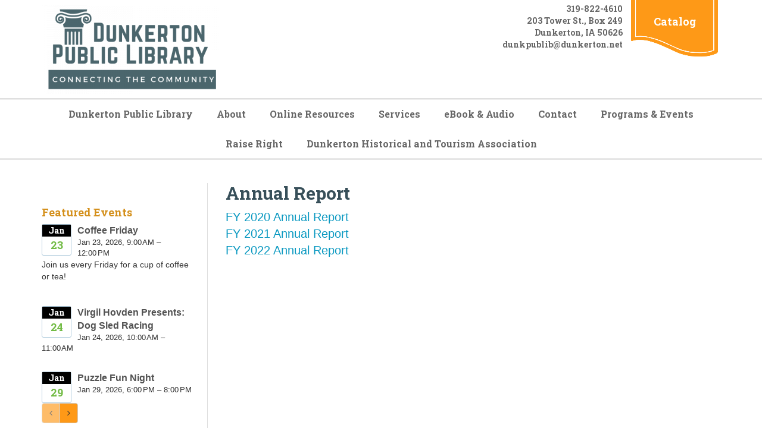

--- FILE ---
content_type: text/html; charset=UTF-8
request_url: https://www.dunkerton.lib.ia.us/about/annual-report
body_size: 32422
content:
<!DOCTYPE html>
<!--[if lt IE 7]><html class="no-js lt-ie9 lt-ie8 lt-ie7" lang="en"> <![endif]-->
<!--[if IE 7]><html class="no-js lt-ie9 lt-ie8" lang="en"> <![endif]-->
<!--[if IE 8]><html class="no-js lt-ie9" lang="en"> <![endif]-->
<!--[if gt IE 8]><!--> <html class="no-js" lang="en"> <!--<![endif]-->
<!-- the "no-js" class is for Modernizr. -->
<head>


<title>Annual Report :: Dunkerton Public Library</title>

<meta http-equiv="content-type" content="text/html; charset=UTF-8"/>
<meta name="description" content="Annual Report"/>
<meta name="generator" content="Concrete CMS"/>
<script type="text/javascript">
    var CCM_DISPATCHER_FILENAME = "/index.php";
    var CCM_CID = 11997;
    var CCM_EDIT_MODE = false;
    var CCM_ARRANGE_MODE = false;
    var CCM_IMAGE_PATH = "/updates/concrete-cms-9.2.6/concrete/images";
    var CCM_APPLICATION_URL = "https://www.dunkerton.lib.ia.us";
    var CCM_REL = "";
    var CCM_ACTIVE_LOCALE = "en_US";
    var CCM_USER_REGISTERED = false;
</script>

<style type="text/css" data-area-style-area-handle="Main" data-block-style-block-id="30046" data-style-set="1020">.ccm-custom-style-container.ccm-custom-style-main-30046{font-size:20px}</style><style type="text/css" data-area-style-area-handle="Main" data-block-style-block-id="30055" data-style-set="1022">.ccm-custom-style-container.ccm-custom-style-main-30055{font-size:20px}</style><style type="text/css" data-area-style-area-handle="Main" data-block-style-block-id="30056" data-style-set="1023">.ccm-custom-style-container.ccm-custom-style-main-30056{font-size:20px}</style><style type="text/css" data-area-style-area-handle="Sidebar Global11995" data-block-style-block-id="15117" data-style-set="572">.ccm-custom-style-container.ccm-custom-style-sidebarglobal11995-15117{padding-top:33px}</style>
<script type="text/javascript" src="/updates/concrete-cms-9.2.6/concrete/js/jquery.js?ccm_nocache=a13820c9cc43f565a9a4ed942c021d5fd6350113"></script>
<link href="/updates/concrete-cms-9.2.6/concrete/css/features/basics/frontend.css?ccm_nocache=a13820c9cc43f565a9a4ed942c021d5fd6350113" rel="stylesheet" type="text/css" media="all">
<link href="/updates/concrete-cms-9.2.6/concrete/css/features/imagery/frontend.css?ccm_nocache=a13820c9cc43f565a9a4ed942c021d5fd6350113" rel="stylesheet" type="text/css" media="all">
<link href="/updates/concrete-cms-9.2.6/concrete/css/features/navigation/frontend.css?ccm_nocache=a13820c9cc43f565a9a4ed942c021d5fd6350113" rel="stylesheet" type="text/css" media="all">
<link href="/updates/concrete-cms-9.2.6/concrete/css/fontawesome/all.css?ccm_nocache=a13820c9cc43f565a9a4ed942c021d5fd6350113" rel="stylesheet" type="text/css" media="all">
<link href="/updates/concrete-cms-9.2.6/concrete/css/features/calendar/frontend.css?ccm_nocache=a13820c9cc43f565a9a4ed942c021d5fd6350113" rel="stylesheet" type="text/css" media="all">
<link href="/application/blocks/event_list/view.css?ccm_nocache=a13820c9cc43f565a9a4ed942c021d5fd6350113" rel="stylesheet" type="text/css" media="all">
 
    <meta http-equiv="X-UA-Compatible" content="IE=edge">
    <!-- Always force latest IE rendering engine (even in intranet) & Chrome Frame -->
    <meta name="viewport" content="width=device-width, initial-scale=1">
  <link rel="stylesheet" href="/application/themes/library_theme/webfonts/css/all.css" type="text/css"  />
  <link rel="stylesheet" href="/application/themes/library_theme/css/fontawesome.css" type="text/css"  />
  <link rel="stylesheet" href="/application/themes/library_theme/style.css" type="text/css"  />    
<link href="https://fonts.googleapis.com/css?family=Open+Sans|Roboto+Slab:400,700&display=swap" rel="stylesheet">

<!-- all our JS is at the bottom of the page, except for Modernizr. -->
<script src="//cdnjs.cloudflare.com/ajax/libs/modernizr/2.6.2/modernizr.min.js"></script>
<style>
	div#concrete-announcement-modal , .modal-backdrop.fade.show{display:none !important}
	.modal-backdrop.fade.show, div#concrete-announcement-modal {
    display: none !important;
}
a.ccm-panel-add-block-draggable-block-type p, a.ccm-panel-add-container-item p {
    font-size: 1.5rem;
    line-height: 1.25;
    margin-bottom: 7px;
}
body.modal-open {
    overflow: visible !important;
}
</style>
<link href="/application/files/cache/css/library_theme/main84.css?ts=1768842761" rel='stylesheet' type='text/css'>
</head>

<body id="annual-report 11995" class="left_sidebar" style="background:;">
<div class="ccm-page ccm-page-id-11997 page-type-page page-template-left-sidebar">
  <header>
  <div id="header">
    <nav class="navibar">
      <div class="container">
        <div class="navbar-header">
          <div id="logo">
            

    <a href="https://www.dunkerton.lib.ia.us/"><img src="https://www.dunkerton.lib.ia.us/application/files/cache/thumbnails/6352e4537837146f2b1ad341db1ebc1f.png" alt="" width="300" height="150" class="ccm-image-block img-fluid bID-16357"></a>

          </div>
        </div>
        <div class="top-header">
          <div class="header_address">
            

    <p>319-822-4610<br />
203 Tower St., Box 249<br />
Dunkerton, IA 50626<br />
<a href="mailto:dunkpublib@dunkerton.net" target="_self" title="">dunkpublib@dunkerton.net</a></p>

           
          </div>
          <div class="header_cta">

    <p><a href="https://dunkerton.biblionix.com/catalog/">Catalog</a></p>

</div>        </div>
      </div>      
      <div class="clearfix"></div>
      <div id="main-navigation">
        <div class="container">
          

    <ul id="menu" class="nav navbar-nav"><li class="nav-path-selected nav-item-11995"><a href="https://www.dunkerton.lib.ia.us/" target="_self" class="nav-path-selected nav-item-11995">Dunkerton Public Library</a></li><li class="nav-path-selected dropdown nav-item-11996"><a href="https://www.dunkerton.lib.ia.us/about" target="_self" class="nav-path-selected dropdown nav-item-11996">About</a><ul class="dropdown-menu"><li class="nav-selected nav-path-selected nav-item-11997"><a href="https://www.dunkerton.lib.ia.us/about/annual-report" target="_self" class="nav-selected nav-path-selected nav-item-11997">Annual Report</a></li><li class="nav-item-11998"><a href="https://www.dunkerton.lib.ia.us/about/library-board" target="_self" class="nav-item-11998">Library Board</a></li><li class="nav-item-11999"><a href="https://www.dunkerton.lib.ia.us/about/library-director" target="_self" class="nav-item-11999">Library Director</a></li><li class="nav-item-12000"><a href="https://www.dunkerton.lib.ia.us/about/library-policies" target="_self" class="nav-item-12000">Library Policies</a></li><li class="nav-item-12001"><a href="https://www.dunkerton.lib.ia.us/about/meeting-rooms" target="_self" class="nav-item-12001">Program Room</a></li><li class="nav-item-12002"><a href="https://www.dunkerton.lib.ia.us/about/mission-statement" target="_self" class="nav-item-12002">Mission Statement</a></li><li class="nav-item-15599"><a href="https://www.dunkerton.lib.ia.us/about/library-history" target="_self" class="nav-item-15599">Library History</a></li></ul></li><li class="nav-item-12005"><a href="https://www.dunkerton.lib.ia.us/online-resources" target="_self" class="nav-item-12005">Online Resources</a></li><li class="dropdown nav-item-12015"><a href="https://www.dunkerton.lib.ia.us/services" target="_self" class="dropdown nav-item-12015">Services</a><ul class="dropdown-menu"><li class="nav-item-12016"><a href="https://www.dunkerton.lib.ia.us/services/ask-librarian" target="_self" class="nav-item-12016">Ask a Librarian</a></li><li class="nav-item-12019"><a href="https://www.dunkerton.lib.ia.us/services/faxing-service" target="_self" class="nav-item-12019">Faxing Service</a></li><li class="nav-item-12025"><a href="https://www.dunkerton.lib.ia.us/services/interlibrary-loan" target="_self" class="nav-item-12025">Interlibrary Loan</a></li><li class="nav-item-12026"><a href="https://www.dunkerton.lib.ia.us/services/library-card" target="_self" class="nav-item-12026">Library Card</a></li><li class="nav-item-12028"><a href="https://www.dunkerton.lib.ia.us/services/proctoring-service" target="_self" class="nav-item-12028">Proctoring Service</a></li><li class="nav-item-12031"><a href="https://www.dunkerton.lib.ia.us/services/use-computer" target="_self" class="nav-item-12031">Use a computer</a></li><li class="nav-item-12032"><a href="https://www.dunkerton.lib.ia.us/services/font-awesome" target="_self" class="nav-item-12032">Font Awesome</a></li><li class="nav-item-18557"><a href="https://www.dunkerton.lib.ia.us/services/printingcopying-services" target="_self" class="nav-item-18557">Printing/Copying Services</a></li><li class="nav-item-18582"><a href="https://www.dunkerton.lib.ia.us/services/program-room" target="_self" class="nav-item-18582">Program Room</a></li></ul></li><li class="nav-item-12034"><a href="https://www.dunkerton.lib.ia.us/ebook-audio" target="_self" class="nav-item-12034">eBook & Audio</a></li><li class="nav-item-12035"><a href="https://www.dunkerton.lib.ia.us/contact" target="_self" class="nav-item-12035">Contact</a></li><li class="dropdown nav-item-12036"><a href="https://www.dunkerton.lib.ia.us/events" target="_self" class="dropdown nav-item-12036">Programs & Events</a><ul class="dropdown-menu"><li class="nav-item-17965"><a href="https://www.dunkerton.lib.ia.us/events/coffee-friday" target="_self" class="nav-item-17965">Coffee Friday</a></li><li class="nav-item-20809"><a href="https://www.dunkerton.lib.ia.us/events/story-time" target="_self" class="nav-item-20809">Story Time</a></li><li class="nav-item-24941"><a href="https://www.dunkerton.lib.ia.us/events/puzzle-fun-night-1" target="_self" class="nav-item-24941">Puzzle Fun Night</a></li><li class="nav-item-24974"><a href="https://www.dunkerton.lib.ia.us/events/virgil-hovden-presents-dog-sled-racing" target="_self" class="nav-item-24974">Virgil Hovden Presents: Dog Sled Racing</a></li><li class="nav-item-25019"><a href="https://www.dunkerton.lib.ia.us/events/book-club-buried-sky" target="_self" class="nav-item-25019">Book Club: Buried in the Sky</a></li></ul></li><li class="nav-item-20810"><a href="https://www.dunkerton.lib.ia.us/library-rewards-gift-cards" target="_self" class="nav-item-20810">Raise Right</a></li><li class="nav-item-21466"><a href="https://www.dunkerton.lib.ia.us/dunkerton-history" target="_self" class="nav-item-21466">Dunkerton Historical and Tourism Association</a></li></ul>
 
        </div>
      </div><!--/.nav-collapse -->
    </nav>   
  </div>
  <div id="mobile-nav"></div>
</header>
<div class="container">

    
        </div>

<div id="page-content">
 
    <div class="container">
        <div class="row reverse">
            <div class="col-xs-12 col-sm-8 col-md-9 sideline">
                <article>
                    

<div class="container"><div class="row"><div class="col-sm-12">    <h1  class="ccm-block-page-title page-title">Annual Report</h1>
</div></div></div>

<div class="container"><div class="row"><div class="col-sm-12">        <div class="ccm-custom-style-container ccm-custom-style-main-30056"
            >
        <div class="ccm-block-file">
        <a href="https://www.dunkerton.lib.ia.us/download_file/3173/11997">
            FY 2020 Annual Report        </a>
    </div>
    
</div></div></div>    </div>


<div class="container"><div class="row"><div class="col-sm-12">        <div class="ccm-custom-style-container ccm-custom-style-main-30055"
            >
        <div class="ccm-block-file">
        <a href="https://www.dunkerton.lib.ia.us/download_file/6613/11997">
            FY 2021 Annual Report        </a>
    </div>
    
</div></div></div>    </div>


<div class="container"><div class="row"><div class="col-sm-12">        <div class="ccm-custom-style-container ccm-custom-style-main-30046"
            >
        <div class="ccm-block-file">
        <a href="https://www.dunkerton.lib.ia.us/download_file/6611/11997">
            FY 2022 Annual Report        </a>
    </div>
    
</div></div></div>    </div>
                </article> <!-- close 1st article -->              
            </div>
            <div class="col-xs-12 col-sm-4 col-md-3">
                <aside>
		    <br><br>

        <div class="ccm-block-calendar-event-list-wrapper widget-featured-events unbound" data-page="3">
            <h2>Featured Events</h2>
            <div class="ccm-block-calendar-event-list" style="display:none">

                <div class="ccm-block-calendar-event-list-event">
                <div class="ccm-block-calendar-event-list-event-date">
                    <span>Jan</span>
                    <span>23</span>
                </div>
                <div class="ccm-block-calendar-event-list-event-title">
                                            <a href="https://www.dunkerton.lib.ia.us/events/coffee-friday?occurrenceID=180316">Coffee Friday</a>
                                    </div>
                <div class="ccm-block-calendar-event-list-event-date-full">
                    Jan 23, 2026, 9:00 AM – 12:00 PM                </div>
                                    <div class="ccm-block-calendar-event-list-event-description">
                        <p>Join us every Friday for a cup of coffee or tea!</p>
                    </div>
                            </div>

                    <div class="ccm-block-calendar-event-list-event">
                <div class="ccm-block-calendar-event-list-event-date">
                    <span>Jan</span>
                    <span>24</span>
                </div>
                <div class="ccm-block-calendar-event-list-event-title">
                                            <a href="https://www.dunkerton.lib.ia.us/events/virgil-hovden-presents-dog-sled-racing?occurrenceID=229990">Virgil Hovden Presents: Dog Sled Racing</a>
                                    </div>
                <div class="ccm-block-calendar-event-list-event-date-full">
                    Jan 24, 2026, 10:00 AM – 11:00 AM                </div>
                            </div>

                    <div class="ccm-block-calendar-event-list-event">
                <div class="ccm-block-calendar-event-list-event-date">
                    <span>Jan</span>
                    <span>29</span>
                </div>
                <div class="ccm-block-calendar-event-list-event-title">
                                            <a href="https://www.dunkerton.lib.ia.us/events/puzzle-fun-night-1?occurrenceID=229227">Puzzle Fun Night</a>
                                    </div>
                <div class="ccm-block-calendar-event-list-event-date-full">
                    Jan 29, 2026, 6:00 PM – 8:00 PM                </div>
                            </div>

                    <div class="ccm-block-calendar-event-list-event">
                <div class="ccm-block-calendar-event-list-event-date">
                    <span>Jan</span>
                    <span>30</span>
                </div>
                <div class="ccm-block-calendar-event-list-event-title">
                                            <a href="https://www.dunkerton.lib.ia.us/events/coffee-friday?occurrenceID=180317">Coffee Friday</a>
                                    </div>
                <div class="ccm-block-calendar-event-list-event-date-full">
                    Jan 30, 2026, 9:00 AM – 12:00 PM                </div>
                                    <div class="ccm-block-calendar-event-list-event-description">
                        <p>Join us every Friday for a cup of coffee or tea!</p>
                    </div>
                            </div>

                    <div class="ccm-block-calendar-event-list-event">
                <div class="ccm-block-calendar-event-list-event-date">
                    <span>Feb</span>
                    <span>06</span>
                </div>
                <div class="ccm-block-calendar-event-list-event-title">
                                            <a href="https://www.dunkerton.lib.ia.us/events/coffee-friday?occurrenceID=180318">Coffee Friday</a>
                                    </div>
                <div class="ccm-block-calendar-event-list-event-date-full">
                    Feb 6, 2026, 9:00 AM – 12:00 PM                </div>
                                    <div class="ccm-block-calendar-event-list-event-description">
                        <p>Join us every Friday for a cup of coffee or tea!</p>
                    </div>
                            </div>

                    <div class="ccm-block-calendar-event-list-event">
                <div class="ccm-block-calendar-event-list-event-date">
                    <span>Feb</span>
                    <span>13</span>
                </div>
                <div class="ccm-block-calendar-event-list-event-title">
                                            <a href="https://www.dunkerton.lib.ia.us/events/coffee-friday?occurrenceID=180319">Coffee Friday</a>
                                    </div>
                <div class="ccm-block-calendar-event-list-event-date-full">
                    Feb 13, 2026, 9:00 AM – 12:00 PM                </div>
                                    <div class="ccm-block-calendar-event-list-event-description">
                        <p>Join us every Friday for a cup of coffee or tea!</p>
                    </div>
                            </div>

                    <div class="ccm-block-calendar-event-list-event">
                <div class="ccm-block-calendar-event-list-event-date">
                    <span>Feb</span>
                    <span>19</span>
                </div>
                <div class="ccm-block-calendar-event-list-event-title">
                                            <a href="https://www.dunkerton.lib.ia.us/events/book-club-buried-sky?occurrenceID=230616">Book Club: Buried in the Sky</a>
                                    </div>
                <div class="ccm-block-calendar-event-list-event-date-full">
                    Feb 19, 2026, 6:30 PM – 7:30 PM                </div>
                            </div>

                    <div class="ccm-block-calendar-event-list-event">
                <div class="ccm-block-calendar-event-list-event-date">
                    <span>Feb</span>
                    <span>20</span>
                </div>
                <div class="ccm-block-calendar-event-list-event-title">
                                            <a href="https://www.dunkerton.lib.ia.us/events/coffee-friday?occurrenceID=180320">Coffee Friday</a>
                                    </div>
                <div class="ccm-block-calendar-event-list-event-date-full">
                    Feb 20, 2026, 9:00 AM – 12:00 PM                </div>
                                    <div class="ccm-block-calendar-event-list-event-description">
                        <p>Join us every Friday for a cup of coffee or tea!</p>
                    </div>
                            </div>

                    <div class="ccm-block-calendar-event-list-event">
                <div class="ccm-block-calendar-event-list-event-date">
                    <span>Feb</span>
                    <span>20</span>
                </div>
                <div class="ccm-block-calendar-event-list-event-title">
                                            <a href="https://www.dunkerton.lib.ia.us/events/book-club-buried-sky?occurrenceID=230617">Book Club: Buried in the Sky</a>
                                    </div>
                <div class="ccm-block-calendar-event-list-event-date-full">
                    Feb 20, 2026, 2:15 PM – 3:15 PM                </div>
                            </div>

        
    
        </div>

        <div class="btn-group ccm-block-calendar-event-list-controls">
                        <button type="button" class="btn btn-default" data-cycle="previous"><i class="fa fa-angle-left"></i></button>
                <button type="button" class="btn btn-default" data-cycle="next"><i class="fa fa-angle-right"></i></button>
                    </div>

        
    </div>
        <script>
        (function() {
            function Button(element) {
                this.element = element;
            }

            Button.prototype.disable = function() {
                this.element.prop('disabled', true).addClass('disabled');
                return this;
            };

            Button.prototype.enable = function() {
                this.element.prop('disabled', false).removeClass('disabled');
                return this;
            };

            var routine = function() {
                $('.ccm-block-calendar-event-list-wrapper.unbound').removeClass('unbound').each(function(){
                    var my = $(this),
                        previous  = new Button($('button[data-cycle=previous]', my)),
                        next      = new Button($('button[data-cycle=next]', my)),
                        page      = my.data('page'),
                        list      = my.children('.ccm-block-calendar-event-list'),
                        events    = list.children(),
                        start     = 0,
                        container = $('<div />').css({
                            position: 'relative',
                            overflow: 'hidden'
                        }),
                        set_container = $('<div />'),
                        slider    = $('<div />').css({
                            position: 'absolute',
                            top: 0,
                            left: 0
                        }),
                        sliding = false;

                    list.replaceWith(container);

                    events.slice(start, page).appendTo(set_container.appendTo(container));
                    container.height(container.height());

                    previous.element.click(function(){

                        if (!sliding && start >= page) {
                            sliding = true;
                            start -= page;

                            var subset = events.slice(start, start + page);

                            slide(-1, subset, function() {
                                sliding = false;
                            });

                            if (!start) {
                                previous.disable();
                            }
                            next.enable();
                        }

                        return false;
                    });

                    next.element.click(function(){
                        if (!sliding || start + 1 >= events.length) {
                            sliding = true;
                            start += page;

                            var subset = events.slice(start, start + page);

                            slide(1, subset, function() {
                                sliding = false;
                            });


                            if (start + page >= events.length) {
                                next.disable();
                            }

                            previous.enable();
                        }

                        return false;
                    });

                    if (!start) {
                        previous.disable();
                    }

                    if (start + page > events.length) {
                        next.disable();
                    }


                    function slide(direction, subset, callback, length) {
                        length = length || 750;
                        slider.empty().append(subset).height(container.height()).width(container.width()).appendTo(container);
                        if (direction > 0) {
                            set_container.css({
                                position: 'absolute',
                                top: 0,
                                left: 0,
                                width: container.width()
                            }).animate({
                                left: -container.width()
                            }, length);
                            slider.css('left', container.width()).animate({left: 0}, length, function() {
                                set_container.empty().css({
                                    position: 'static',
                                    left: 0
                                }).append(subset);
                                slider.remove();
                                callback.apply(this, Array.prototype.slice.call(arguments));
                            });
                        } else {
                            set_container.css({
                                position: 'absolute',
                                top: 0,
                                left: 0,
                                width: container.width()
                            }).animate({
                                left: container.width()
                            }, length);
                            slider.css('left', -container.width()).animate({left: 0}, length, function() {
                                set_container.empty().css({
                                    position: 'static',
                                    left: 0
                                }).append(subset);
                                slider.remove();
                                callback.apply(this, Array.prototype.slice.call(arguments));
                            });
                        }
                    }

                });
            };

            if (typeof jQuery != 'undefined') {
                routine();
            } else {
                window.addEventListener('load', routine);
            }

        }());
    </script>
    



    
	
                                    </aside> <!-- close aside -->               
            </div>
        </div>
    </div>
</div>

<div class="clearfix"></div>
    <footer>
    <div id="footer">
        <div class="container">
            <div class="row">
                <div class="col-sm-3">
                    <div class="fcol">
                        

    <h4 style="text-align: center;">Library Hours</h4>

<table style="width: 254px;">
	<tbody>
		<tr>
			<td style="width: 118px;">
			<p style="text-align: center;">Monday</p>

			<p style="text-align: center;">Tuesday</p>

			<p style="text-align: center;">Wednesday</p>

			<p style="text-align: center;">Thursday</p>

			<p style="text-align: center;">Friday</p>

			<p style="text-align: center;">Saturday</p>

			<p style="text-align: center;">Sunday</p>
			</td>
			<td style="width: 135px;">
			<p style="text-align: center;">02:00 PM - 06:00 PM</p>

			<p style="text-align: center;">02:00 PM - 06:00 PM</p>

			<p style="text-align: center;">09:00 AM - 02:00 PM</p>

			<p style="text-align: center;">02:00 PM&nbsp;- 06:00 PM</p>

			<p style="text-align: center;">09:00 AM - 02:00 PM</p>

			<p style="text-align: center;">09:00 AM - 12:00 PM</p>

			<p style="text-align: center;">CLOSED</p>
			</td>
		</tr>
	</tbody>
</table>

<p style="text-align: center;">&nbsp;</p>

 
                    </div>
                </div>
                <div class="col-sm-3">
                    <div class="fcol">
                        

    <h4 style="text-align: center;"><strong>Contact Us</strong></h4>

<p style="text-align: center;">319-822-4610<br />
203 Tower St., Box 249<br />
Dunkerton, IA 50626<br />
<a href="mailto:dunkpublib@dunkerton.net" target="_self" title="">dunkpublib@dunkerton.net</a></p>

 
                    </div>
                </div>
                <div class="col-sm-3">
                    <div class="fcol">
                        

    <h4 style="text-align: center;"><strong>Staff</strong></h4>

<p style="text-align: center;">Michelle Wheeler - Director</p>

<p style="text-align: center;">Ashley Garbes - Library&nbsp;Assistant</p>

<p style="text-align: center;">Lauren Hanssen - Library Assistant</p>

 
                    </div>
                </div>
                <div class="col-sm-3">
                    <div class="fcol text-right">
                        

    <iframe class="embed-responsive-item" src="https://www.facebook.com/plugins/page.php?href=https://www.facebook.com/Dunkerton-Public-Library-450359348369302&tabs=https://www.facebook.com/Dunkerton-Public-Library-450359348369302&width=0&height=0&small_header=false&adapt_container_width=false&hide_cover=false&show_facepile=false"   style="border:none;overflow:hidden; " scrolling="no" frameborder="0" allowTransparency="true" allow="encrypted-media"></iframe>

  
	        	<a href=/login>*</a>            
			</div>
                </div>
            </div>
            <div class="row">    
                <div class="col-xs-12">  
                    <div class="footer-bottom">
                        

    <p>This resource is supported by the Institute of Museum and Library Services under the provisions of the Library Services and Technology Act as administered by State Library of Iowa.</p>

   
                                                <p class="footer-copyright">Copyright 2026 <a href="/">Dunkerton Public Library</a></p><!-- /.copyright --> 
                    </div>
                </div>          
            </div>
        </div>
    </div>  
    <!-- <div id="elevator_item" style="display: block;"> 
        <a id="elevator" onclick="return false;" title="Back To Top"></a> 
    </div> -->
    </footer> <!-- close footer -->


</div><!-- c57 pagewrapper class -->
<!-- this is where we put our custom functions -->
<script src="/application/themes/library_theme/js/bootstrap.min.js"></script>
<script src="/application/themes/library_theme/js/slicknav.js"></script><!-- 
<script src="/application/themes/library_theme/js/backtotop.js"></script> -->
<script src="/application/themes/library_theme/js/match-height.js"></script>
<script src="/application/themes/library_theme/js/theme.js"></script>
<script>
	jQuery(document).ready(function ($) {
		if ( $('div').hasClass('lr_box') ) {
			$('.lr_description').matchHeight();
		}
	});
</script>
<style>
.ccm-block-page-list-title a {
    font-weight: normal !important;
}
.breadcrumb {
    padding: 15px 8px;
    margin-bottom: 20px;
    list-style: none;
    background-color: transparent;
    border-radius: 4px;
}
.breadcrumb>li+li:before {
    padding: 0 5px;
    color: #ccc;
    content: "\00bb";
}
</style>
<!-- Matomo -->
<script type="text/javascript">
  var _paq = window._paq || [];
  /* tracker methods like "setCustomDimension" should be called before "trackPageView" */
  _paq.push(['trackPageView']);
  _paq.push(['enableLinkTracking']);
  (function() {
    var u="https://silo.matomo.cloud/";
    _paq.push(['setTrackerUrl', u+'matomo.php']);
    _paq.push(['setSiteId', '17']);
    var d=document, g=d.createElement('script'), s=d.getElementsByTagName('script')[0];
    g.type='text/javascript'; g.async=true; g.defer=true; g.src='//cdn.matomo.cloud/silo.matomo.cloud/matomo.js'; s.parentNode.insertBefore(g,s);
  })();
</script>
<noscript>
  <img src="https://silo.matomo.cloud/matomo.php?idsite=17&amp;rec=1" style="border:0" alt="" />
</noscript>
<!-- End Matomo Code --><script type="text/javascript" src="/updates/concrete-cms-9.2.6/concrete/js/features/imagery/frontend.js?ccm_nocache=a13820c9cc43f565a9a4ed942c021d5fd6350113"></script>
<script type="text/javascript" src="/updates/concrete-cms-9.2.6/concrete/js/features/navigation/frontend.js?ccm_nocache=a13820c9cc43f565a9a4ed942c021d5fd6350113"></script>
<script type="text/javascript" src="/updates/concrete-cms-9.2.6/concrete/js/moment.js?ccm_nocache=a13820c9cc43f565a9a4ed942c021d5fd6350113"></script>
<script type="text/javascript" src="/updates/concrete-cms-9.2.6/concrete/js/features/calendar/frontend.js?ccm_nocache=a13820c9cc43f565a9a4ed942c021d5fd6350113"></script>

</body>
</html>


--- FILE ---
content_type: text/css
request_url: https://www.dunkerton.lib.ia.us/application/files/cache/css/library_theme/main84.css?ts=1768842761
body_size: 1276
content:
@import "/application/themes/library_theme/css/build/bootstrap/bootstrap.min.css";#menu{float:right}.dropdown-menu ul{left:100%;position:absolute;top:0;visibility:hidden;margin-top:-1px}.dropdown-menu li:hover ul{visibility:visible}.dropdown:hover .dropdown-menu{display:block}.nav-tabs .dropdown-menu,.nav-pills .dropdown-menu,.navbar .dropdown-menu{margin-top:0}.navbar .dropdown-menu ul:before{border-bottom:7px solid transparent;border-left:none;border-right:7px solid rgba(0,0,0,0.2);border-top:7px solid transparent;left:-7px;top:10px}.navbar .dropdown-menu ul:after{border-top:6px solid transparent;border-left:none;border-right:6px solid #fff;border-bottom:6px solid transparent;left:10px;top:11px;left:-6px}.slicknav_menu{display:none}.navbar .nav>li>.dropdown-menu:before,.navbar .nav>li>.dropdown-menu:after{display:none}.dropdown-menu{border-radius:0;border:none}@media (min-width:767px){.nav>li{float:left}}@media (max-width:767px){.js #menu{display:none}.js .slicknav_menu{display:block}.dropdown-menu{position:relative;float:none}.dropdown-menu ul{position:relative;visibility:visible;left:0}}.slicknav_btn{position:relative;display:block;vertical-align:middle;float:right;padding:.438em .625em .438em .625em;line-height:1.125em;cursor:pointer}.slicknav_menu .slicknav_menutxt{display:block;line-height:1.188em;float:left}.slicknav_menu .slicknav_icon{float:left;margin:.188em 0 0 .438em}.slicknav_menu .slicknav_no-text{margin:0}.slicknav_menu .slicknav_icon-bar{display:block;width:1.125em;height:0.125em;-webkit-border-radius:1px;-moz-border-radius:1px;border-radius:1px;-webkit-box-shadow:0 1px 0 rgba(0,0,0,0.25);-moz-box-shadow:0 1px 0 rgba(0,0,0,0.25);box-shadow:0 1px 0 rgba(0,0,0,0.25)}.slicknav_btn .slicknav_icon-bar+.slicknav_icon-bar{margin-top:0.188em}.slicknav_nav{clear:both}.slicknav_nav ul,.slicknav_nav li{display:block}.slicknav_nav .slicknav_arrow{font-size:0.8em;margin:0 0 0 .4em;float:right}.slicknav_nav .slicknav_item{display:block;cursor:pointer}.slicknav_nav a{display:block}.slicknav_nav .slicknav_item a{display:inline}.slicknav_menu:before,.slicknav_menu:after{content:" ";display:table}.slicknav_menu:after{clear:both}.slicknav_menu{*zoom:1}.slicknav_menu{font-size:16px}.slicknav_btn{margin:5px 5px 6px;text-decoration:none;text-shadow:0 1px 1px rgba(255,255,255,0.75);-webkit-border-radius:4px;-moz-border-radius:4px;border-radius:4px;background-color:#222222}.slicknav_menu .slicknav_menutxt{color:#FFF;font-weight:bold;text-shadow:0 1px 3px #000}.slicknav_menu .slicknav_icon-bar{background-color:#f5f5f5}.slicknav_menu{background:#4c4c4c;padding:5px}.slicknav_nav{color:#fff;margin:0;padding:0;font-size:0.875em}.slicknav_nav,.slicknav_nav ul{list-style:none;overflow:hidden}.slicknav_nav ul{padding:0;margin:0 0 0 20px}.slicknav_nav .slicknav_item{padding:5px 10px;margin:2px 5px}.slicknav_nav a{padding:5px 10px;margin:2px 5px;text-decoration:none;color:#fff}.slicknav_nav .slicknav_item a{padding:0;margin:0}.slicknav_nav .slicknav_item:hover{-webkit-border-radius:6px;-moz-border-radius:6px;border-radius:6px;background:#ccc;color:#fff}.slicknav_nav a:hover{-webkit-border-radius:6px;-moz-border-radius:6px;border-radius:6px;background:#ccc;color:#222}.slicknav_nav .slicknav_txtnode{margin-left:15px}.slicknav_nav>li>ul>li>a>a{color:#333}a{color:#0b99c1}a:hover{color:#0b99c1}h1{font-size:30px}h1,h2,h3,h4{margin:0 0 10px;font-family:"Roboto Slab",serif;font-weight:bold}h1{color:#374f59}h2{color:#d4901c}h3{color:#6ebb4f}#logo a{color:#6ebb4f}.btn-default,.btn-default:hover,.header_cta{background-color:#fe9917}.sb-icon-search,.sb-search-open .sb-icon-search{color:#72bb45 !important}.ccm-block-calendar-event-list-event-date,.ccm-block-calendar-event-list-event-date span:first-child{border-color:#b1ccdd}.ccm-block-calendar-event-list-event-date span:first-child{background-color:#b1ccdd}.ccm-block-calendar-event-list-event-date{color:#72bb45}#footer{background-color:#374f59}